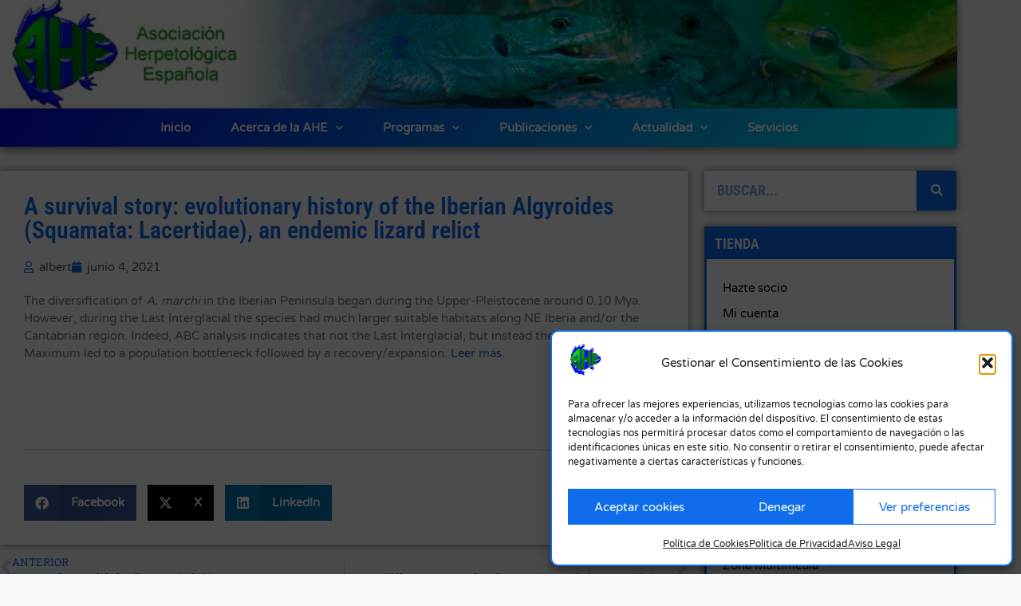

--- FILE ---
content_type: text/css
request_url: https://herpetologica.es/wp-content/uploads/elementor/css/post-9212.css?ver=1766475811
body_size: 1742
content:
.elementor-9212 .elementor-element.elementor-element-29d9955 > .elementor-element-populated{border-style:solid;border-width:1px 1px 1px 1px;border-color:#E4E4E4;}.elementor-bc-flex-widget .elementor-9212 .elementor-element.elementor-element-19757dc.elementor-column .elementor-widget-wrap{align-items:center;}.elementor-9212 .elementor-element.elementor-element-19757dc.elementor-column.elementor-element[data-element_type="column"] > .elementor-widget-wrap.elementor-element-populated{align-content:center;align-items:center;}.elementor-9212 .elementor-element.elementor-element-19757dc > .elementor-widget-wrap > .elementor-widget:not(.elementor-widget__width-auto):not(.elementor-widget__width-initial):not(:last-child):not(.elementor-absolute){margin-block-end:: 0px;}.elementor-9212 .elementor-element.elementor-element-19757dc > .elementor-element-populated{padding:0px 0px 0px 0px;}.elementor-widget-heading .elementor-heading-title{font-family:var( --e-global-typography-primary-font-family ), Sans-serif;font-size:var( --e-global-typography-primary-font-size );font-weight:var( --e-global-typography-primary-font-weight );color:var( --e-global-color-primary );}.elementor-9212 .elementor-element.elementor-element-ba9d488 > .elementor-widget-container{margin:10px 10px 10px 10px;}.elementor-9212 .elementor-element.elementor-element-ba9d488{text-align:center;}.elementor-9212 .elementor-element.elementor-element-ba9d488 .elementor-heading-title{font-family:"Roboto Condensed", Sans-serif;font-size:16px;font-weight:600;color:var( --e-global-color-secondary );}.elementor-bc-flex-widget .elementor-9212 .elementor-element.elementor-element-08e9009.elementor-column .elementor-widget-wrap{align-items:center;}.elementor-9212 .elementor-element.elementor-element-08e9009.elementor-column.elementor-element[data-element_type="column"] > .elementor-widget-wrap.elementor-element-populated{align-content:center;align-items:center;}.elementor-9212 .elementor-element.elementor-element-14b6791 > .elementor-widget-container{margin:10px 10px 10px 10px;}.elementor-9212 .elementor-element.elementor-element-14b6791{text-align:center;}.elementor-9212 .elementor-element.elementor-element-14b6791 .elementor-heading-title{font-family:"Roboto Condensed", Sans-serif;font-size:16px;font-weight:600;color:var( --e-global-color-secondary );}.elementor-bc-flex-widget .elementor-9212 .elementor-element.elementor-element-b74561f.elementor-column .elementor-widget-wrap{align-items:center;}.elementor-9212 .elementor-element.elementor-element-b74561f.elementor-column.elementor-element[data-element_type="column"] > .elementor-widget-wrap.elementor-element-populated{align-content:center;align-items:center;}.elementor-9212 .elementor-element.elementor-element-75604ae > .elementor-widget-container{margin:10px 10px 10px 10px;}.elementor-9212 .elementor-element.elementor-element-75604ae{text-align:center;}.elementor-9212 .elementor-element.elementor-element-75604ae .elementor-heading-title{font-family:"Roboto Condensed", Sans-serif;font-size:16px;font-weight:600;color:var( --e-global-color-secondary );}.elementor-9212 .elementor-element.elementor-element-59de528:not(.elementor-motion-effects-element-type-background), .elementor-9212 .elementor-element.elementor-element-59de528 > .elementor-motion-effects-container > .elementor-motion-effects-layer{background-color:#F0F0F0;}.elementor-9212 .elementor-element.elementor-element-59de528{transition:background 0.3s, border 0.3s, border-radius 0.3s, box-shadow 0.3s;}.elementor-9212 .elementor-element.elementor-element-59de528 > .elementor-background-overlay{transition:background 0.3s, border-radius 0.3s, opacity 0.3s;}.elementor-bc-flex-widget .elementor-9212 .elementor-element.elementor-element-cbec934.elementor-column .elementor-widget-wrap{align-items:center;}.elementor-9212 .elementor-element.elementor-element-cbec934.elementor-column.elementor-element[data-element_type="column"] > .elementor-widget-wrap.elementor-element-populated{align-content:center;align-items:center;}.elementor-9212 .elementor-element.elementor-element-cbec934 > .elementor-widget-wrap > .elementor-widget:not(.elementor-widget__width-auto):not(.elementor-widget__width-initial):not(:last-child):not(.elementor-absolute){margin-block-end:: 0px;}.elementor-9212 .elementor-element.elementor-element-cbec934 > .elementor-element-populated{padding:0px 0px 0px 0px;}.elementor-widget-icon.elementor-view-stacked .elementor-icon{background-color:var( --e-global-color-primary );}.elementor-widget-icon.elementor-view-framed .elementor-icon, .elementor-widget-icon.elementor-view-default .elementor-icon{color:var( --e-global-color-primary );border-color:var( --e-global-color-primary );}.elementor-widget-icon.elementor-view-framed .elementor-icon, .elementor-widget-icon.elementor-view-default .elementor-icon svg{fill:var( --e-global-color-primary );}.elementor-9212 .elementor-element.elementor-element-b0959c4 > .elementor-widget-container{margin:10px 0px 5px 0px;}.elementor-9212 .elementor-element.elementor-element-b0959c4 .elementor-icon-wrapper{text-align:center;}.elementor-9212 .elementor-element.elementor-element-b0959c4 .elementor-icon{font-size:25px;}.elementor-9212 .elementor-element.elementor-element-b0959c4 .elementor-icon svg{height:25px;}.elementor-bc-flex-widget .elementor-9212 .elementor-element.elementor-element-b3d4f79.elementor-column .elementor-widget-wrap{align-items:center;}.elementor-9212 .elementor-element.elementor-element-b3d4f79.elementor-column.elementor-element[data-element_type="column"] > .elementor-widget-wrap.elementor-element-populated{align-content:center;align-items:center;}.elementor-9212 .elementor-element.elementor-element-8da8b31{text-align:start;}.elementor-9212 .elementor-element.elementor-element-8da8b31 .elementor-heading-title{font-family:"Roboto Condensed", Sans-serif;font-size:15px;font-weight:400;}.elementor-bc-flex-widget .elementor-9212 .elementor-element.elementor-element-da16b5c.elementor-column .elementor-widget-wrap{align-items:center;}.elementor-9212 .elementor-element.elementor-element-da16b5c.elementor-column.elementor-element[data-element_type="column"] > .elementor-widget-wrap.elementor-element-populated{align-content:center;align-items:center;}.elementor-widget-text-editor{font-family:var( --e-global-typography-text-font-family ), Sans-serif;font-size:var( --e-global-typography-text-font-size );font-weight:var( --e-global-typography-text-font-weight );color:var( --e-global-color-text );}.elementor-widget-text-editor.elementor-drop-cap-view-stacked .elementor-drop-cap{background-color:var( --e-global-color-primary );}.elementor-widget-text-editor.elementor-drop-cap-view-framed .elementor-drop-cap, .elementor-widget-text-editor.elementor-drop-cap-view-default .elementor-drop-cap{color:var( --e-global-color-primary );border-color:var( --e-global-color-primary );}.elementor-9212 .elementor-element.elementor-element-899c43b > .elementor-widget-container{margin:0px 10px 5px 10px;}.elementor-9212 .elementor-element.elementor-element-899c43b{text-align:start;font-family:"Varela Round", Sans-serif;font-size:14px;font-weight:400;color:var( --e-global-color-secondary );}.elementor-9212 .elementor-element.elementor-element-e005b45{transition:background 0.3s, border 0.3s, border-radius 0.3s, box-shadow 0.3s;}.elementor-9212 .elementor-element.elementor-element-e005b45 > .elementor-background-overlay{transition:background 0.3s, border-radius 0.3s, opacity 0.3s;}.elementor-bc-flex-widget .elementor-9212 .elementor-element.elementor-element-45ab57b.elementor-column .elementor-widget-wrap{align-items:center;}.elementor-9212 .elementor-element.elementor-element-45ab57b.elementor-column.elementor-element[data-element_type="column"] > .elementor-widget-wrap.elementor-element-populated{align-content:center;align-items:center;}.elementor-9212 .elementor-element.elementor-element-45ab57b > .elementor-widget-wrap > .elementor-widget:not(.elementor-widget__width-auto):not(.elementor-widget__width-initial):not(:last-child):not(.elementor-absolute){margin-block-end:: 0px;}.elementor-9212 .elementor-element.elementor-element-45ab57b > .elementor-element-populated{padding:0px 0px 0px 0px;}.elementor-9212 .elementor-element.elementor-element-d5058ee > .elementor-widget-container{margin:10px 0px 5px 0px;}.elementor-9212 .elementor-element.elementor-element-d5058ee .elementor-icon-wrapper{text-align:center;}.elementor-9212 .elementor-element.elementor-element-d5058ee .elementor-icon{font-size:25px;}.elementor-9212 .elementor-element.elementor-element-d5058ee .elementor-icon svg{height:25px;}.elementor-bc-flex-widget .elementor-9212 .elementor-element.elementor-element-6726fbe.elementor-column .elementor-widget-wrap{align-items:center;}.elementor-9212 .elementor-element.elementor-element-6726fbe.elementor-column.elementor-element[data-element_type="column"] > .elementor-widget-wrap.elementor-element-populated{align-content:center;align-items:center;}.elementor-9212 .elementor-element.elementor-element-447ce7e{text-align:start;}.elementor-9212 .elementor-element.elementor-element-447ce7e .elementor-heading-title{font-family:"Roboto Condensed", Sans-serif;font-size:15px;font-weight:400;}.elementor-bc-flex-widget .elementor-9212 .elementor-element.elementor-element-e811df9.elementor-column .elementor-widget-wrap{align-items:center;}.elementor-9212 .elementor-element.elementor-element-e811df9.elementor-column.elementor-element[data-element_type="column"] > .elementor-widget-wrap.elementor-element-populated{align-content:center;align-items:center;}.elementor-9212 .elementor-element.elementor-element-5ce591e > .elementor-widget-container{margin:0px 10px 5px 10px;}.elementor-9212 .elementor-element.elementor-element-5ce591e{text-align:start;font-family:"Varela Round", Sans-serif;font-size:14px;font-weight:400;color:var( --e-global-color-secondary );}.elementor-9212 .elementor-element.elementor-element-625521e:not(.elementor-motion-effects-element-type-background), .elementor-9212 .elementor-element.elementor-element-625521e > .elementor-motion-effects-container > .elementor-motion-effects-layer{background-color:#F0F0F0;}.elementor-9212 .elementor-element.elementor-element-625521e{transition:background 0.3s, border 0.3s, border-radius 0.3s, box-shadow 0.3s;}.elementor-9212 .elementor-element.elementor-element-625521e > .elementor-background-overlay{transition:background 0.3s, border-radius 0.3s, opacity 0.3s;}.elementor-bc-flex-widget .elementor-9212 .elementor-element.elementor-element-a4acd2a.elementor-column .elementor-widget-wrap{align-items:center;}.elementor-9212 .elementor-element.elementor-element-a4acd2a.elementor-column.elementor-element[data-element_type="column"] > .elementor-widget-wrap.elementor-element-populated{align-content:center;align-items:center;}.elementor-9212 .elementor-element.elementor-element-a4acd2a > .elementor-widget-wrap > .elementor-widget:not(.elementor-widget__width-auto):not(.elementor-widget__width-initial):not(:last-child):not(.elementor-absolute){margin-block-end:: 0px;}.elementor-9212 .elementor-element.elementor-element-a4acd2a > .elementor-element-populated{padding:0px 0px 0px 0px;}.elementor-9212 .elementor-element.elementor-element-c3d31a0 > .elementor-widget-container{margin:10px 0px 10px 0px;}.elementor-9212 .elementor-element.elementor-element-c3d31a0 .elementor-icon-wrapper{text-align:center;}.elementor-9212 .elementor-element.elementor-element-c3d31a0 .elementor-icon{font-size:25px;}.elementor-9212 .elementor-element.elementor-element-c3d31a0 .elementor-icon svg{height:25px;}.elementor-bc-flex-widget .elementor-9212 .elementor-element.elementor-element-cffb395.elementor-column .elementor-widget-wrap{align-items:center;}.elementor-9212 .elementor-element.elementor-element-cffb395.elementor-column.elementor-element[data-element_type="column"] > .elementor-widget-wrap.elementor-element-populated{align-content:center;align-items:center;}.elementor-9212 .elementor-element.elementor-element-8474151{text-align:start;}.elementor-9212 .elementor-element.elementor-element-8474151 .elementor-heading-title{font-family:"Roboto Condensed", Sans-serif;font-size:15px;font-weight:400;}.elementor-bc-flex-widget .elementor-9212 .elementor-element.elementor-element-277890d.elementor-column .elementor-widget-wrap{align-items:center;}.elementor-9212 .elementor-element.elementor-element-277890d.elementor-column.elementor-element[data-element_type="column"] > .elementor-widget-wrap.elementor-element-populated{align-content:center;align-items:center;}.elementor-9212 .elementor-element.elementor-element-d8eefef > .elementor-widget-container{margin:0px 10px 5px 10px;}.elementor-9212 .elementor-element.elementor-element-d8eefef{text-align:start;font-family:"Varela Round", Sans-serif;font-size:14px;font-weight:400;color:var( --e-global-color-secondary );}.elementor-9212 .elementor-element.elementor-element-761e07b{transition:background 0.3s, border 0.3s, border-radius 0.3s, box-shadow 0.3s;}.elementor-9212 .elementor-element.elementor-element-761e07b > .elementor-background-overlay{transition:background 0.3s, border-radius 0.3s, opacity 0.3s;}.elementor-bc-flex-widget .elementor-9212 .elementor-element.elementor-element-ada2301.elementor-column .elementor-widget-wrap{align-items:center;}.elementor-9212 .elementor-element.elementor-element-ada2301.elementor-column.elementor-element[data-element_type="column"] > .elementor-widget-wrap.elementor-element-populated{align-content:center;align-items:center;}.elementor-9212 .elementor-element.elementor-element-ada2301 > .elementor-widget-wrap > .elementor-widget:not(.elementor-widget__width-auto):not(.elementor-widget__width-initial):not(:last-child):not(.elementor-absolute){margin-block-end:: 0px;}.elementor-9212 .elementor-element.elementor-element-ada2301 > .elementor-element-populated{padding:0px 0px 0px 0px;}.elementor-9212 .elementor-element.elementor-element-2e98b5e > .elementor-widget-container{margin:10px 0px 10px 0px;}.elementor-9212 .elementor-element.elementor-element-2e98b5e .elementor-icon-wrapper{text-align:center;}.elementor-9212 .elementor-element.elementor-element-2e98b5e .elementor-icon{font-size:25px;}.elementor-9212 .elementor-element.elementor-element-2e98b5e .elementor-icon svg{height:25px;}.elementor-bc-flex-widget .elementor-9212 .elementor-element.elementor-element-656b89c.elementor-column .elementor-widget-wrap{align-items:center;}.elementor-9212 .elementor-element.elementor-element-656b89c.elementor-column.elementor-element[data-element_type="column"] > .elementor-widget-wrap.elementor-element-populated{align-content:center;align-items:center;}.elementor-9212 .elementor-element.elementor-element-fb93bb6{text-align:start;}.elementor-9212 .elementor-element.elementor-element-fb93bb6 .elementor-heading-title{font-family:"Roboto Condensed", Sans-serif;font-size:15px;font-weight:400;}.elementor-bc-flex-widget .elementor-9212 .elementor-element.elementor-element-8c469e2.elementor-column .elementor-widget-wrap{align-items:center;}.elementor-9212 .elementor-element.elementor-element-8c469e2.elementor-column.elementor-element[data-element_type="column"] > .elementor-widget-wrap.elementor-element-populated{align-content:center;align-items:center;}.elementor-9212 .elementor-element.elementor-element-e143af2 > .elementor-widget-container{margin:0px 10px 5px 10px;}.elementor-9212 .elementor-element.elementor-element-e143af2{text-align:start;font-family:"Varela Round", Sans-serif;font-size:14px;font-weight:400;color:var( --e-global-color-secondary );}.elementor-9212 .elementor-element.elementor-element-58508d2:not(.elementor-motion-effects-element-type-background), .elementor-9212 .elementor-element.elementor-element-58508d2 > .elementor-motion-effects-container > .elementor-motion-effects-layer{background-color:#F0F0F0;}.elementor-9212 .elementor-element.elementor-element-58508d2{transition:background 0.3s, border 0.3s, border-radius 0.3s, box-shadow 0.3s;}.elementor-9212 .elementor-element.elementor-element-58508d2 > .elementor-background-overlay{transition:background 0.3s, border-radius 0.3s, opacity 0.3s;}.elementor-bc-flex-widget .elementor-9212 .elementor-element.elementor-element-ccf9b12.elementor-column .elementor-widget-wrap{align-items:center;}.elementor-9212 .elementor-element.elementor-element-ccf9b12.elementor-column.elementor-element[data-element_type="column"] > .elementor-widget-wrap.elementor-element-populated{align-content:center;align-items:center;}.elementor-9212 .elementor-element.elementor-element-ccf9b12 > .elementor-widget-wrap > .elementor-widget:not(.elementor-widget__width-auto):not(.elementor-widget__width-initial):not(:last-child):not(.elementor-absolute){margin-block-end:: 0px;}.elementor-9212 .elementor-element.elementor-element-ccf9b12 > .elementor-element-populated{padding:0px 0px 0px 0px;}.elementor-9212 .elementor-element.elementor-element-9fb89c1 > .elementor-widget-container{margin:10px 0px 10px 0px;}.elementor-9212 .elementor-element.elementor-element-9fb89c1 .elementor-icon-wrapper{text-align:center;}.elementor-9212 .elementor-element.elementor-element-9fb89c1 .elementor-icon{font-size:25px;}.elementor-9212 .elementor-element.elementor-element-9fb89c1 .elementor-icon svg{height:25px;}.elementor-bc-flex-widget .elementor-9212 .elementor-element.elementor-element-4fe8223.elementor-column .elementor-widget-wrap{align-items:center;}.elementor-9212 .elementor-element.elementor-element-4fe8223.elementor-column.elementor-element[data-element_type="column"] > .elementor-widget-wrap.elementor-element-populated{align-content:center;align-items:center;}.elementor-9212 .elementor-element.elementor-element-192e5b9{text-align:start;}.elementor-9212 .elementor-element.elementor-element-192e5b9 .elementor-heading-title{font-family:"Roboto Condensed", Sans-serif;font-size:15px;font-weight:400;}.elementor-bc-flex-widget .elementor-9212 .elementor-element.elementor-element-d380410.elementor-column .elementor-widget-wrap{align-items:center;}.elementor-9212 .elementor-element.elementor-element-d380410.elementor-column.elementor-element[data-element_type="column"] > .elementor-widget-wrap.elementor-element-populated{align-content:center;align-items:center;}.elementor-9212 .elementor-element.elementor-element-7325d77 > .elementor-widget-container{margin:0px 10px 5px 10px;}.elementor-9212 .elementor-element.elementor-element-7325d77{text-align:start;font-family:"Varela Round", Sans-serif;font-size:14px;font-weight:400;color:var( --e-global-color-secondary );}.elementor-9212 .elementor-element.elementor-element-faa057a{transition:background 0.3s, border 0.3s, border-radius 0.3s, box-shadow 0.3s;}.elementor-9212 .elementor-element.elementor-element-faa057a > .elementor-background-overlay{transition:background 0.3s, border-radius 0.3s, opacity 0.3s;}.elementor-bc-flex-widget .elementor-9212 .elementor-element.elementor-element-ca3eb90.elementor-column .elementor-widget-wrap{align-items:center;}.elementor-9212 .elementor-element.elementor-element-ca3eb90.elementor-column.elementor-element[data-element_type="column"] > .elementor-widget-wrap.elementor-element-populated{align-content:center;align-items:center;}.elementor-9212 .elementor-element.elementor-element-ca3eb90 > .elementor-widget-wrap > .elementor-widget:not(.elementor-widget__width-auto):not(.elementor-widget__width-initial):not(:last-child):not(.elementor-absolute){margin-block-end:: 0px;}.elementor-9212 .elementor-element.elementor-element-ca3eb90 > .elementor-element-populated{padding:0px 0px 0px 0px;}.elementor-9212 .elementor-element.elementor-element-e1e8d5a > .elementor-widget-container{margin:10px 0px 10px 0px;}.elementor-9212 .elementor-element.elementor-element-e1e8d5a .elementor-icon-wrapper{text-align:center;}.elementor-9212 .elementor-element.elementor-element-e1e8d5a .elementor-icon{font-size:25px;}.elementor-9212 .elementor-element.elementor-element-e1e8d5a .elementor-icon svg{height:25px;}.elementor-bc-flex-widget .elementor-9212 .elementor-element.elementor-element-dcaa55e.elementor-column .elementor-widget-wrap{align-items:center;}.elementor-9212 .elementor-element.elementor-element-dcaa55e.elementor-column.elementor-element[data-element_type="column"] > .elementor-widget-wrap.elementor-element-populated{align-content:center;align-items:center;}.elementor-9212 .elementor-element.elementor-element-b3d22d1{text-align:start;}.elementor-9212 .elementor-element.elementor-element-b3d22d1 .elementor-heading-title{font-family:"Roboto Condensed", Sans-serif;font-size:15px;font-weight:400;}.elementor-bc-flex-widget .elementor-9212 .elementor-element.elementor-element-c71d4d5.elementor-column .elementor-widget-wrap{align-items:center;}.elementor-9212 .elementor-element.elementor-element-c71d4d5.elementor-column.elementor-element[data-element_type="column"] > .elementor-widget-wrap.elementor-element-populated{align-content:center;align-items:center;}.elementor-9212 .elementor-element.elementor-element-266c84a > .elementor-widget-container{margin:0px 10px 5px 10px;}.elementor-9212 .elementor-element.elementor-element-266c84a{text-align:start;font-family:"Varela Round", Sans-serif;font-size:14px;font-weight:400;color:var( --e-global-color-secondary );}.elementor-9212 .elementor-element.elementor-element-7f550de:not(.elementor-motion-effects-element-type-background), .elementor-9212 .elementor-element.elementor-element-7f550de > .elementor-motion-effects-container > .elementor-motion-effects-layer{background-color:#F0F0F0;}.elementor-9212 .elementor-element.elementor-element-7f550de{transition:background 0.3s, border 0.3s, border-radius 0.3s, box-shadow 0.3s;}.elementor-9212 .elementor-element.elementor-element-7f550de > .elementor-background-overlay{transition:background 0.3s, border-radius 0.3s, opacity 0.3s;}.elementor-bc-flex-widget .elementor-9212 .elementor-element.elementor-element-1809407.elementor-column .elementor-widget-wrap{align-items:center;}.elementor-9212 .elementor-element.elementor-element-1809407.elementor-column.elementor-element[data-element_type="column"] > .elementor-widget-wrap.elementor-element-populated{align-content:center;align-items:center;}.elementor-9212 .elementor-element.elementor-element-1809407 > .elementor-widget-wrap > .elementor-widget:not(.elementor-widget__width-auto):not(.elementor-widget__width-initial):not(:last-child):not(.elementor-absolute){margin-block-end:: 0px;}.elementor-9212 .elementor-element.elementor-element-1809407 > .elementor-element-populated{padding:0px 0px 0px 0px;}.elementor-9212 .elementor-element.elementor-element-40275ea > .elementor-widget-container{margin:10px 0px 10px 0px;}.elementor-9212 .elementor-element.elementor-element-40275ea .elementor-icon-wrapper{text-align:center;}.elementor-9212 .elementor-element.elementor-element-40275ea .elementor-icon{font-size:25px;}.elementor-9212 .elementor-element.elementor-element-40275ea .elementor-icon svg{height:25px;}.elementor-bc-flex-widget .elementor-9212 .elementor-element.elementor-element-0fa0d8d.elementor-column .elementor-widget-wrap{align-items:center;}.elementor-9212 .elementor-element.elementor-element-0fa0d8d.elementor-column.elementor-element[data-element_type="column"] > .elementor-widget-wrap.elementor-element-populated{align-content:center;align-items:center;}.elementor-9212 .elementor-element.elementor-element-8f48e98{text-align:start;}.elementor-9212 .elementor-element.elementor-element-8f48e98 .elementor-heading-title{font-family:"Roboto Condensed", Sans-serif;font-size:15px;font-weight:400;}.elementor-bc-flex-widget .elementor-9212 .elementor-element.elementor-element-b536946.elementor-column .elementor-widget-wrap{align-items:center;}.elementor-9212 .elementor-element.elementor-element-b536946.elementor-column.elementor-element[data-element_type="column"] > .elementor-widget-wrap.elementor-element-populated{align-content:center;align-items:center;}.elementor-9212 .elementor-element.elementor-element-a042213 > .elementor-widget-container{margin:0px 10px 5px 10px;}.elementor-9212 .elementor-element.elementor-element-a042213{text-align:start;font-family:"Varela Round", Sans-serif;font-size:14px;font-weight:400;color:var( --e-global-color-secondary );}.elementor-9212 .elementor-element.elementor-element-276a4a7{transition:background 0.3s, border 0.3s, border-radius 0.3s, box-shadow 0.3s;}.elementor-9212 .elementor-element.elementor-element-276a4a7 > .elementor-background-overlay{transition:background 0.3s, border-radius 0.3s, opacity 0.3s;}.elementor-bc-flex-widget .elementor-9212 .elementor-element.elementor-element-86f01f7.elementor-column .elementor-widget-wrap{align-items:center;}.elementor-9212 .elementor-element.elementor-element-86f01f7.elementor-column.elementor-element[data-element_type="column"] > .elementor-widget-wrap.elementor-element-populated{align-content:center;align-items:center;}.elementor-9212 .elementor-element.elementor-element-86f01f7 > .elementor-widget-wrap > .elementor-widget:not(.elementor-widget__width-auto):not(.elementor-widget__width-initial):not(:last-child):not(.elementor-absolute){margin-block-end:: 0px;}.elementor-9212 .elementor-element.elementor-element-86f01f7 > .elementor-element-populated{padding:0px 0px 0px 0px;}.elementor-9212 .elementor-element.elementor-element-fd341eb > .elementor-widget-container{margin:10px 0px 10px 0px;}.elementor-9212 .elementor-element.elementor-element-fd341eb .elementor-icon-wrapper{text-align:center;}.elementor-9212 .elementor-element.elementor-element-fd341eb .elementor-icon{font-size:25px;}.elementor-9212 .elementor-element.elementor-element-fd341eb .elementor-icon svg{height:25px;}.elementor-bc-flex-widget .elementor-9212 .elementor-element.elementor-element-32e3dc9.elementor-column .elementor-widget-wrap{align-items:center;}.elementor-9212 .elementor-element.elementor-element-32e3dc9.elementor-column.elementor-element[data-element_type="column"] > .elementor-widget-wrap.elementor-element-populated{align-content:center;align-items:center;}.elementor-9212 .elementor-element.elementor-element-82a3569{text-align:start;}.elementor-9212 .elementor-element.elementor-element-82a3569 .elementor-heading-title{font-family:"Roboto Condensed", Sans-serif;font-size:15px;font-weight:400;}.elementor-bc-flex-widget .elementor-9212 .elementor-element.elementor-element-39ab291.elementor-column .elementor-widget-wrap{align-items:center;}.elementor-9212 .elementor-element.elementor-element-39ab291.elementor-column.elementor-element[data-element_type="column"] > .elementor-widget-wrap.elementor-element-populated{align-content:center;align-items:center;}.elementor-9212 .elementor-element.elementor-element-65bccfb > .elementor-widget-container{margin:0px 10px 5px 10px;}.elementor-9212 .elementor-element.elementor-element-65bccfb{text-align:start;font-family:"Varela Round", Sans-serif;font-size:14px;font-weight:400;color:var( --e-global-color-secondary );}.elementor-9212 .elementor-element.elementor-element-5fc072a:not(.elementor-motion-effects-element-type-background), .elementor-9212 .elementor-element.elementor-element-5fc072a > .elementor-motion-effects-container > .elementor-motion-effects-layer{background-color:#F0F0F0;}.elementor-9212 .elementor-element.elementor-element-5fc072a{transition:background 0.3s, border 0.3s, border-radius 0.3s, box-shadow 0.3s;}.elementor-9212 .elementor-element.elementor-element-5fc072a > .elementor-background-overlay{transition:background 0.3s, border-radius 0.3s, opacity 0.3s;}.elementor-bc-flex-widget .elementor-9212 .elementor-element.elementor-element-31f1989.elementor-column .elementor-widget-wrap{align-items:center;}.elementor-9212 .elementor-element.elementor-element-31f1989.elementor-column.elementor-element[data-element_type="column"] > .elementor-widget-wrap.elementor-element-populated{align-content:center;align-items:center;}.elementor-9212 .elementor-element.elementor-element-31f1989 > .elementor-widget-wrap > .elementor-widget:not(.elementor-widget__width-auto):not(.elementor-widget__width-initial):not(:last-child):not(.elementor-absolute){margin-block-end:: 0px;}.elementor-9212 .elementor-element.elementor-element-31f1989 > .elementor-element-populated{padding:0px 0px 0px 0px;}.elementor-9212 .elementor-element.elementor-element-59a7ac6 > .elementor-widget-container{margin:10px 0px 10px 0px;}.elementor-9212 .elementor-element.elementor-element-59a7ac6 .elementor-icon-wrapper{text-align:center;}.elementor-9212 .elementor-element.elementor-element-59a7ac6 .elementor-icon{font-size:25px;}.elementor-9212 .elementor-element.elementor-element-59a7ac6 .elementor-icon svg{height:25px;}.elementor-bc-flex-widget .elementor-9212 .elementor-element.elementor-element-235a849.elementor-column .elementor-widget-wrap{align-items:center;}.elementor-9212 .elementor-element.elementor-element-235a849.elementor-column.elementor-element[data-element_type="column"] > .elementor-widget-wrap.elementor-element-populated{align-content:center;align-items:center;}.elementor-9212 .elementor-element.elementor-element-928753d{text-align:start;}.elementor-9212 .elementor-element.elementor-element-928753d .elementor-heading-title{font-family:"Roboto Condensed", Sans-serif;font-size:15px;font-weight:400;}.elementor-bc-flex-widget .elementor-9212 .elementor-element.elementor-element-de2684d.elementor-column .elementor-widget-wrap{align-items:center;}.elementor-9212 .elementor-element.elementor-element-de2684d.elementor-column.elementor-element[data-element_type="column"] > .elementor-widget-wrap.elementor-element-populated{align-content:center;align-items:center;}.elementor-9212 .elementor-element.elementor-element-3d66f6e > .elementor-widget-container{margin:0px 10px 5px 10px;}.elementor-9212 .elementor-element.elementor-element-3d66f6e{text-align:start;font-family:"Varela Round", Sans-serif;font-size:14px;font-weight:400;color:var( --e-global-color-secondary );}.elementor-9212 .elementor-element.elementor-element-04ca817{transition:background 0.3s, border 0.3s, border-radius 0.3s, box-shadow 0.3s;}.elementor-9212 .elementor-element.elementor-element-04ca817 > .elementor-background-overlay{transition:background 0.3s, border-radius 0.3s, opacity 0.3s;}.elementor-bc-flex-widget .elementor-9212 .elementor-element.elementor-element-7672150.elementor-column .elementor-widget-wrap{align-items:center;}.elementor-9212 .elementor-element.elementor-element-7672150.elementor-column.elementor-element[data-element_type="column"] > .elementor-widget-wrap.elementor-element-populated{align-content:center;align-items:center;}.elementor-9212 .elementor-element.elementor-element-7672150 > .elementor-widget-wrap > .elementor-widget:not(.elementor-widget__width-auto):not(.elementor-widget__width-initial):not(:last-child):not(.elementor-absolute){margin-block-end:: 0px;}.elementor-9212 .elementor-element.elementor-element-7672150 > .elementor-element-populated{padding:0px 0px 0px 0px;}.elementor-9212 .elementor-element.elementor-element-1a9066d > .elementor-widget-container{margin:10px 0px 10px 0px;}.elementor-9212 .elementor-element.elementor-element-1a9066d .elementor-icon-wrapper{text-align:center;}.elementor-9212 .elementor-element.elementor-element-1a9066d .elementor-icon{font-size:25px;}.elementor-9212 .elementor-element.elementor-element-1a9066d .elementor-icon svg{height:25px;}.elementor-bc-flex-widget .elementor-9212 .elementor-element.elementor-element-ff4d732.elementor-column .elementor-widget-wrap{align-items:center;}.elementor-9212 .elementor-element.elementor-element-ff4d732.elementor-column.elementor-element[data-element_type="column"] > .elementor-widget-wrap.elementor-element-populated{align-content:center;align-items:center;}.elementor-9212 .elementor-element.elementor-element-3f70fdb{text-align:start;}.elementor-9212 .elementor-element.elementor-element-3f70fdb .elementor-heading-title{font-family:"Roboto Condensed", Sans-serif;font-size:15px;font-weight:400;}.elementor-bc-flex-widget .elementor-9212 .elementor-element.elementor-element-32b27de.elementor-column .elementor-widget-wrap{align-items:center;}.elementor-9212 .elementor-element.elementor-element-32b27de.elementor-column.elementor-element[data-element_type="column"] > .elementor-widget-wrap.elementor-element-populated{align-content:center;align-items:center;}.elementor-9212 .elementor-element.elementor-element-c2be6f9 > .elementor-widget-container{margin:0px 10px 5px 10px;}.elementor-9212 .elementor-element.elementor-element-c2be6f9{text-align:start;font-family:"Varela Round", Sans-serif;font-size:14px;font-weight:400;color:var( --e-global-color-secondary );}@media(min-width:768px){.elementor-9212 .elementor-element.elementor-element-19757dc{width:10%;}.elementor-9212 .elementor-element.elementor-element-08e9009{width:30%;}.elementor-9212 .elementor-element.elementor-element-b74561f{width:59.666%;}.elementor-9212 .elementor-element.elementor-element-cbec934{width:10%;}.elementor-9212 .elementor-element.elementor-element-b3d4f79{width:30%;}.elementor-9212 .elementor-element.elementor-element-da16b5c{width:59.666%;}.elementor-9212 .elementor-element.elementor-element-45ab57b{width:10%;}.elementor-9212 .elementor-element.elementor-element-6726fbe{width:30%;}.elementor-9212 .elementor-element.elementor-element-e811df9{width:59.666%;}.elementor-9212 .elementor-element.elementor-element-a4acd2a{width:10%;}.elementor-9212 .elementor-element.elementor-element-cffb395{width:30%;}.elementor-9212 .elementor-element.elementor-element-277890d{width:59.666%;}.elementor-9212 .elementor-element.elementor-element-ada2301{width:10%;}.elementor-9212 .elementor-element.elementor-element-656b89c{width:30%;}.elementor-9212 .elementor-element.elementor-element-8c469e2{width:59.666%;}.elementor-9212 .elementor-element.elementor-element-ccf9b12{width:10%;}.elementor-9212 .elementor-element.elementor-element-4fe8223{width:30%;}.elementor-9212 .elementor-element.elementor-element-d380410{width:59.666%;}.elementor-9212 .elementor-element.elementor-element-ca3eb90{width:10%;}.elementor-9212 .elementor-element.elementor-element-dcaa55e{width:30%;}.elementor-9212 .elementor-element.elementor-element-c71d4d5{width:59.666%;}.elementor-9212 .elementor-element.elementor-element-1809407{width:10%;}.elementor-9212 .elementor-element.elementor-element-0fa0d8d{width:30%;}.elementor-9212 .elementor-element.elementor-element-b536946{width:59.666%;}.elementor-9212 .elementor-element.elementor-element-86f01f7{width:10%;}.elementor-9212 .elementor-element.elementor-element-32e3dc9{width:30%;}.elementor-9212 .elementor-element.elementor-element-39ab291{width:59.666%;}.elementor-9212 .elementor-element.elementor-element-31f1989{width:10%;}.elementor-9212 .elementor-element.elementor-element-235a849{width:30%;}.elementor-9212 .elementor-element.elementor-element-de2684d{width:59.666%;}.elementor-9212 .elementor-element.elementor-element-7672150{width:10%;}.elementor-9212 .elementor-element.elementor-element-ff4d732{width:30%;}.elementor-9212 .elementor-element.elementor-element-32b27de{width:59.666%;}}@media(max-width:1024px){.elementor-widget-heading .elementor-heading-title{font-size:var( --e-global-typography-primary-font-size );}.elementor-widget-text-editor{font-size:var( --e-global-typography-text-font-size );}}@media(max-width:767px){.elementor-widget-heading .elementor-heading-title{font-size:var( --e-global-typography-primary-font-size );}.elementor-widget-text-editor{font-size:var( --e-global-typography-text-font-size );}}